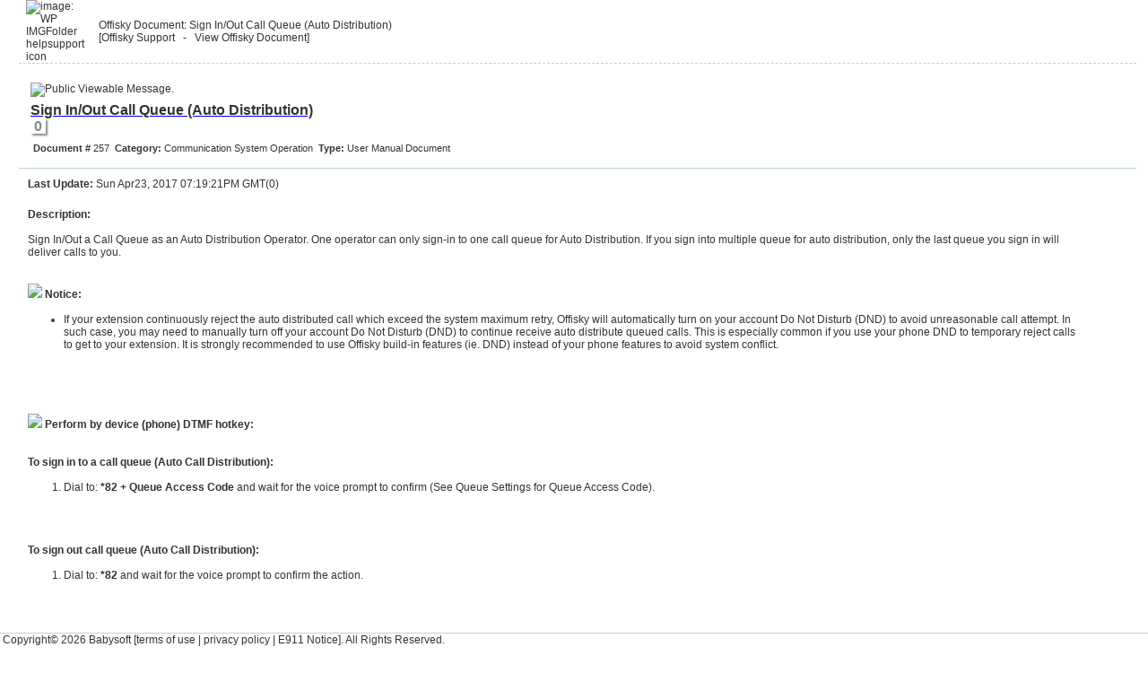

--- FILE ---
content_type: text/html; charset=UTF-8
request_url: https://mydesk.offisky.com/wpexec.php?setaction=wpa_base_support_viewdocument&STitle=257-Sign-In-Out-Call-Queue--Auto-Distribution-
body_size: 6295
content:

<!DOCTYPE html>
<HTML xmlns="http://www.w3.org/1999/xhtml" lang="en">
<HEAD>

<TITLE id="pagetitleid">Offisky - Offisky Document: Sign In/Out Call Queue (Auto Distribution)</TITLE>

<meta name="Author" content="Offisky Project">
<meta http-equiv="Content-Type" content="text/html; charset=utf-8">
<meta name="Keywords" content="View / Update Offisky documents or tickets.">
<meta name="Description" content="View / Update Offisky documents or tickets.">
<meta name="viewport" content="width=device-width, initial-scale=1.0, maximum-scale=5"/>
<meta id="METADATA_Browser_Theme_Color" name="theme-color" content="#283453">




<link id="icon0" rel="shortcut icon" href="https://mydesk.offisky.com/others/images/webicon.ico" type="image/x-icon" />
<link id="icon1" rel="icon" href="https://mydesk.offisky.com/others/images/webicon.png" type="image/png" />
<link id="icon_apple" rel="apple-touch-icon" href="https://mydesk.offisky.com/others/images/webicon.png" type="image/png" />
<link id="icon_android" rel="android-touch-icon" href="https://mydesk.offisky.com/others/images/webicon.png" type="image/png" />
<link id="icon_16x16" rel="icon" href="https://mydesk.offisky.com/others/images/webicon_16x16.png" type="image/png" />
<link id="icon_192x192" rel="icon" href="https://mydesk.offisky.com/others/images/webicon_192x192.png" type="image/png" />

<link rel="stylesheet" type="text/css" href="https://mydesk.offisky.com/others/layoutFiles/docstyle.css" >
<link rel="stylesheet" type="text/css" href="https://mydesk.offisky.com/others/layoutFiles/style.css" >
<script src="https://mydesk.offisky.com/others/layoutFiles/lib.js" ></script>
<script src="https://mydesk.offisky.com/others/layoutFiles/wplib.js" ></script>
<script src="https://mydesk.offisky.com/others/layoutFiles/ajax.js" ></script>
<script src="https://mydesk.offisky.com/others/layoutFiles/wpmenu.js" ></script>
<script src="https://mydesk.offisky.com/others/layoutFiles/wpwindow.js" ></script>
<script src="https://mydesk.offisky.com/others/layoutFiles/wpwicket.js" ></script>
<script src="https://mydesk.offisky.com/others/layoutFiles/wpsc.js" ></script>
<script src="https://mydesk.offisky.com/others/layoutFiles/bredian.js" ></script>
<script src="https://mydesk.offisky.com/others/layoutFiles/wpwinmenu.js" ></script>
<script src="https://mydesk.offisky.com/others/layoutFiles/taskbar.js" ></script>
<script src="https://mydesk.offisky.com/others/layoutFiles/pnotice.js" ></script>
<script src="https://mydesk.offisky.com/others/layoutFiles/user.js" async></script>
<script src="https://mydesk.offisky.com/others/layoutFiles/profile.js" defer></script>
<script src="https://mydesk.offisky.com/others/layoutFiles/wpnotify.js" ></script>
<script src="https://mydesk.offisky.com/others/layoutFiles/myDate.js" ></script>
<script src="https://mydesk.offisky.com/others/layoutFiles/wp_datapush.js" ></script>
<script src="https://mydesk.offisky.com/others/layoutFiles/phonesystem.js" defer></script>
<script src="https://mydesk.offisky.com/others/layoutFiles/callpanel.js" defer></script>
<script src="https://mydesk.offisky.com/others/layoutFiles/wp_cmdrun.js" defer></script>
<script src="https://mydesk.offisky.com/others/layoutFiles/wpstorage.js" ></script>
<script src="https://mydesk.offisky.com/others/layoutFiles/wpsocket.js" ></script>
<script src="https://mydesk.offisky.com/others/layoutFiles/wpphone.js" defer></script>
<script src="https://mydesk.offisky.com/others/layoutFiles/sipphone.js" defer></script>
<script src="https://mydesk.offisky.com/others/layoutFiles/session.js" ></script>
<script src="https://mydesk.offisky.com/others/layoutFiles/wpa_base_clientprofile_lib.js" defer></script>
<script src="https://mydesk.offisky.com/others/layoutFiles/wpa_base_clientprofile_contact.js" defer></script>
<script src="https://mydesk.offisky.com/others/layoutFiles/imsg.js" async></script>
<script src="https://mydesk.offisky.com/others/layoutFiles/user_subaccount.js" defer></script>
<script src="https://mydesk.offisky.com/others/layoutFiles/tabface.js" async></script>
<script src="https://mydesk.offisky.com/others/layoutFiles/wp_envcookie.js" defer></script>
<script src="https://mydesk.offisky.com/others/layoutFiles/contact.js" defer></script>
<script src="https://mydesk.offisky.com/others/layoutFiles/crm.js" defer></script>



<style type="text/css">
body,p,h1,h2,h3,h4,table,td,th,ul,ol,pre{color: #333333;font-family: verdana, tahoma, helvetica, arial, sans-serif;font-size: 12px;margin: 0;background-repeat: no-repeat;background-attachment: scroll;text-align: left;}
textarea,input{color: black;font-family: verdana, tahoma, helvetica, arial, sans-serif;font-size: 96%;}

</style>
<script type="text/javascript">
//<!--
var ssid = '1311481SE202601250715106yhj';
var WP_DataPushSignalURL = 'https://mydesk.offisky.com/wpdpexec.php';
var WP_WebMainLiteURL = 'https://mydesk.offisky.com/webmainlite.php';
var WP_Screen_ID = '';
var WP_WindowMode = true;
var WP_dummyglobalarray = new Array();
var WP_imgprefix = 'https://mydesk.offisky.com/others/images/';
var WP_projectimgprefix = 'https://mydesk.offisky.com/others/images/wpa/';
var WP_getclientenvprefix = '__WP_GETCLIENTENV_';
var WP_AppMenuName = 'WP_APPMENU_LIST';
var WP_SubmitMethodVar = '__WP_SUBMITMETHOD__';
var WP_DuplicateRequestControlKey = '__WP_DUPLICATESUBMITCHK__';
var WP_DuplicateRequestControlVal = 'EE85EA2693268CB71AD700B42D40B2C8B31A6A5484336BAD92E6F203FE78';
var WP_APPFrameExecContainerID = '__JSTAG_APPFRAME_EXECCONTAINER_ID__';
var WP_CTRLFrameExecIndicator = '__JSTAG_CTRLFRAME_EXEC_INDICATOR__';
var WP_Screen_AppFrame_lastsetaction = 'wpa_base_support_viewdocument';
var themeexists = true;
var Name = 'Ocean Blue (Light)';
var TitleImage = 'ThemeTitleImage_Blue1.png';
var WP_WEBSITENAME = 'Offisky';
var WP_IMGFolder = 'Blue1/';
var WP_IMGFFolder = 'https://mydesk.offisky.com/others/images/Blue1/';
var WP_SOUFolder = 'https://mydesk.offisky.com/others/sounds/';
var WP_MainColor = '#888888';
var WP_BGColor = '#F6F6F6';
var WP_FocusColor = '#1166A6';
var WP_FontHLColor1 = '#4a75ba';
var WP_FontColor = '#333333';
var WP_BGContentColor = '#FFFFFF';
var WP_BGContentColor_RGB = '255,255,255';
var WP_InputFontColor = '#333333';
var WP_IconFontColor = '#FFFFFF';
var WP_IconFontBaseColor = '#393939';
var WP_IconFontBaseColor_RGB = '57,57,57';
var WP_IconBaseColor = '#FFFFFF';
var WP_IconBaseColor_RGB = '255,255,255';
var WP_BGFontColor = '#888888';
var WP_BGAlertColor = '#FBF1D7';
var WP_BGErrorColor = '#FAEADA';
var WP_AlertFontColor = '#FFFFFF';
var WP_ErrorFontColor = '#FFFFFF';
var WP_SuccessFontColor = '#FFFFFF';
var WP_TitleFontColor = '#333333';
var WP_LineColor = '#BED2DE';
var WP_LineFontColor = '#0273B6';
var WP_LineColorFocus = '#F59321';
var WP_LineColorMOver = '#FFD800';
var WP_OnlineColor = '#0F8F3C';
var WP_AbortColor = '#666666';
var WP_AlertColor = '#FF0000';
var WP_WarningColor = '#E56303';
var WP_ErrorColor = '#FF0000';
var WP_ButtonBlueColor = '#0470FF';
var WP_SuccessColor = '#0F8F3C';
var WP_SuccessLight = '#CCFBCC';
var WP_EditColor = '#F59321';
var WP_ShadowColor = '#888888';
var WP_ContactColor = '#BED2DE';
var WP_BGContactColor = '#F6F6F6';
var WP_ContactFavColor = '#F59321';
var WP_BGContactFavColor = '#FBF1D7';
var WP_MainTaskBarColor = '#E8ECF9';
var WP_MainTaskBarColor_RGB = '232,236,249';
var WP_BlockscreenColor = '#333333';
var WP_BlockscreenColor_RGB = '51,51,51';
var WP_BlockscreenFontColor = '#FFFFFF';
var WP_BlockscreenLogo = 'Blue1/screenloadinglogo.png';
var WP_BlockscreenLoadingImage = 'Blue1/myloading_large.gif';
var WP_MenuSubTitleFontColor = '#1166A6';
var WP_MenuBorderColor = '#1166A6';
var WP_MenuBGColor = '#FFFFFF';
var WP_MenuColorFocus = '#DDDDFF';
var WP_MenuColorError = '#F6CED8';
var WP_HighlightBorderColor = '#FFBD69';
var WP_DisableBorderColor = '#888888';
var WP_DisableBGColor = '#CCCCCC';
var WP_LinkClass = 'bluelinktext bluelink cursorclickable';
var WP_LinkSubClass = 'graylinktext graylink cursorclickable';
var WP_LinkDialClass = 'fontdotlinktext fontdotlink cursorclickable';
var WP_HelpTextClass = 'dgraylinktext dgraylink cursorclickable';
var WP_ScreenMsgBGColor = '#FEEEC3';
var WP_ScreenMsgLineColor = '#FFBD69';
var WP_ListHeaderSortClass = 'blacklink';
var WP_SubhelpClass = 'bluedotlinktext bluedotlink cursorclickable';
var WP_SubhelpBorderColor = '#FFD800';
var WP_SubhelpBGColor = '#FFFFEE';
var WP_MsgboxFontColor = '#000000';
var WP_MsgboxTitleFontColor = '#FFFFFF';
var WP_MsgboxBorderColor = '#1166A6';
var WP_MsgboxBGColor = '#FFFFFF';
var WP_AppMenuFontColor = '#000000';
var WP_AppMenuBannerColor = '#BFDBFF';
var WP_AppMenuBannerFontColor = '#000000';
var WP_AppMenuTitleColor = '#FFFFFF';
var WP_AppMenuBorderColor = '#1166A6';
var WP_AppMenuSidedColor = '#E9EEEE';
var WP_AppMenuBGColor = '#F6F6F6';
var WP_AppMenuBaseColor = '#FFFFFF';
var WP_AppMenuHighLightColor = '#FFE7A2';
var WP_AppMenuHighLightBolder = '#FFBD69';
var WP_NotifyTitleColor = '#1166A6';
var WP_NotifyTitleFontColor = '#F6F6F6';
var WP_NotifyFontColor = '#333333';
var WP_NotifySidedColor = '#E9EEEE';
var WP_NotifyBGColor = '#F6F6F6';
var WP_NotifyHighLightColor = '#FFE7A2';
var WP_NotifyHighLightBolder = '#FFBD69';
var WP_FollowHelpFontColor = '#FFFFFF';
var WP_ReportDiagramFontColor = '#FFFFFF';
var WP_ReportDiagramColor1 = '#F59321';
var WP_ReportDiagramColor2 = '#BED2DE';
var WP_BrowserThemeColor = '#283453';
var WP_ConversationFrameBorderInbound = '#65BC54';
var WP_ConversationFrameBorderOutbound = '#FC4700';
var WP_MAINLOGO = 'Blue1/mainlogo.png';
var WP_LAYOUT_FORMDEFAULT = new Array();






function wp_default_main(){
bredian_signinbar("wp_screen_signinspanel_signinbar", 1);
}

function wp_default_onunload(){
}

function wp_default_onresize(){
}






//-->
</script>
</HEAD>


<!-- Body Content Starts -->
<BODY onload="settheme();setdefault();loadscreen();appscreen_onload();setappmenu();setisolatecontentframesize();wp_default_main();" onunload="wp_default_onunload();" onresize="setisolatecontentframesize();appscreen_onresize();wp_default_onresize();">
<CENTER><table style="margin-left:auto; margin-right:auto; text-align:center;" border=0 cellspacing=0 cellpadding=0 width=98%><tr id="__wp_screen_appframe_headertitle_id__"><td width=8></td><td style="  border-style: dashed;  border-color: #BED2DE;  border-top-width: 0px;  border-bottom-width: 1px;  border-left-width: 0px;  border-right-width: 0px;"><table style="width:100%;" border=0 cellspacing=0 cellpadding=0><tr><td width=8></td><td width=50><span style="color:#333333;"><img src="https://mydesk.offisky.com/others/images/Blue1/helpsupport_icon.png" alt="image:  WP IMGFolder helpsupport icon" border=0></span></td><td width=16></td><td><table style="max-width:100%;" border=0 cellspacing=0 cellpadding=0><tr><td><span class="appheader" style="color:#333333;vertical-align:text-bottom;">Offisky Document: Sign In/Out Call Queue (Auto Distribution)</span></td><td style="width:10px;"></td><td></td></tr><tr><td colspan=3><span class="appheader4" style="color:#333333;vertical-align:text-bottom;">[Offisky Support<span class="appheader4" style="color:#333333;vertical-align:text-bottom;">&nbsp;&nbsp;&nbsp;-&nbsp;&nbsp;&nbsp;View Offisky Document</span>]</span></td></tr></table></td><td width=16></td><td><div id="wp_screen_signinspanel_signinbar"></div></td></tr></table></td></tr><tr id="__wp_screen_appframe_headseparator_id__" style="height:8px;"><td></td></tr><tr><td width=8></td><td><table border=0 cellspacing=0 cellpadding=0 style="width:100%"><tr><td><table border=0 cellspacing=0 cellpadding=10 style="width:100%;"><tr><td class="left middle" colspan=2><table class="left top" border=0 cellspacing=0 cellpadding=3><tr><td class="left top"><table class="left top" border=0 cellspacing=0 cellpadding=0 style=""><tr><td class="left middle"></td><td class="left middle"><div class="inlineblock-3"><img src="https://mydesk.offisky.com/others/images/Blue1/wpsupport_publicmsg.png" border=0 title="Public Viewable Message." /></div></tr></td></table></td></tr><tr><td class="left middle"><div class="inlineblock-3"><a href="https://mydesk.offisky.com/wpexec.php?setaction=wpa_base_support_viewdocument&ID=257&STitle=257-Sign-In-Out-Call-Queue--Auto-Distribution-" target="_blank257" class="blacklink blacklinktext" title="View this document in new screen"><h1 style="font-size:16px; font-weight:bold;" class="blacklink blacklinktext">Sign In/Out Call Queue (Auto Distribution)</h1></a></div><table class="left middle inlineblock-3" border=0 cellspacing=0 cellpadding=0><td class="center middle"><B style="color: #888888; font-size:16px;-moz-box-shadow: 2px 2px 2px #888888; -webkit-box-shadow: 2px 2px 2px #888888; box-shadow: 2px 2px 2px #888888;">&nbsp;<span id="msgrating_257">0</span>&nbsp;</B></td></tr></table></td></tr><tr><td class="left middle" colspan=2><div style="display:inline-block; padding:3px; font-size:11px;"><B>Document #</B> 257</div><div style="display:inline-block; padding:3px; font-size:11px;"><B>Category:</B> Communication System Operation</div><div style="display:inline-block; padding:3px; font-size:11px;"><B>Type: </B> User Manual Document</div></td></tr></table></td></tr><tr><td class="right middle" style="border-width: 1px 0px 0px 0px; border-style:solid; border-color:#BED2DE; color:#333333;"><B>Last Update:</B> Sun Apr23, 2017 07:19:21PM GMT(0)</td></tr><tr><td class="center top"><div class="left top" style="width:96%;color:#333333;"><span style="font-weight:bold">Description:</span><BR><BR>Sign In/Out a Call Queue as an Auto Distribution Operator. One operator can only sign-in to one call queue for Auto Distribution. If you sign into multiple queue for auto distribution, only the last queue you sign in will deliver calls to you.<BR><BR><BR><span style="font-weight:bold"><img src="https://mydesk.offisky.com/others/images/Blue1/alert_sm.png" border=0> Notice:</span><BR><ul><BR><li>If your extension continuously reject the auto distributed call which exceed the system maximum retry, Offisky will automatically turn on your account Do Not Disturb (DND) to avoid unreasonable call attempt. In such case, you may need to manually turn off your account <span class="dgraylinktext dgraylink cursorclickable" onclick="bredian_linksupportdoc(269);">Do Not Disturb (DND)</span> to continue receive auto distribute queued calls. This is especially common if you use your phone DND to temporary reject calls to get to your extension. It is strongly recommended to use Offisky build-in features (ie. DND) instead of your phone features to avoid system conflict.</li><BR></ul><BR><BR><BR><BR><span style="font-weight:bold"><img src="https://mydesk.offisky.com/others/images/Blue1/phone_icon.png" border=0> Perform by device (phone) DTMF hotkey:</span><BR><BR><BR><span style="font-weight:bold">To sign in to a call queue (Auto Call Distribution):</span><BR><ol><BR><li>Dial to: <B>*82 + Queue Access Code</B> and wait for the voice prompt to confirm (See <span class="dgraylinktext dgraylink cursorclickable" onclick="bredian_linksupportdoc(206);">Queue Settings</span> for Queue Access Code).</li><BR></ol><BR><BR><BR><span style="font-weight:bold">To sign out call queue (Auto Call Distribution):</span><BR><ol><BR><li>Dial to: <B>*82</B> and wait for the voice prompt to confirm the action.</li><BR></ol><BR><BR><BR><BR><BR><span style="font-weight:bold"><img src="https://mydesk.offisky.com/others/images/Blue1/control_icon.png" border=0> Perform by Offisky Phone Panel (Application Menu > [<img src="https://mydesk.offisky.com/others/images/Blue1/phone_md.png" border=0> Phone Panel]):</span><BR><BR><BR><span style="font-weight:bold">To sign in to a call queue (Auto Call Distribution):</span><BR><ol><BR><li>Under your Phone Panel, click on [<img src="https://mydesk.offisky.com/others/images/Blue1/callqueue_md.png" border=0> Call Queue].</li><BR><li>Select the queue you wish to sign in for Auto Call Distribution.</li><BR><li>Select [<img src="https://mydesk.offisky.com/others/images/Blue1/csqueueagentlogin_md.png" border=0> Auto Distribute].</li><BR></ol><BR><BR><BR><span style="font-weight:bold">To sign out call queue (Auto Call Distribution):</span><BR><ol><BR><li>Under your Phone Panel, click on [<img src="https://mydesk.offisky.com/others/images/Blue1/callqueue_sm.png" border=0> A.D. Queue].</li><BR></ol></div></td></tr><tr><td style="height:30px;"></td></tr><tr><td class="left top"><table class="left top" border=0 cellspacing=0 cellpadding=0><tr><td class="left top"><b style="color:#333333;">Document Attached Files:</b></td></tr><tr><td style="height:10px;"></td></tr><tr><td class="left top" style="color:#888888;"><span style="color:#888888;">- No Files is attached to this document -</span></td></tr></table></td></tr><tr style="height:50px;"><td></td></tr><tr><td class="left top"><table width="100%" border=0 style='margin-left:0px; margin-right:auto; text-align:left;vertical-align:middle;' cellspacing=0 cellpadding=0><tr><td><div style='border:2px solid #BED2DE; border-radius:10px; -moz-border-radius:10px; background-color:#F6F6F6; padding:3;; width=100% ' ><table border=0 cellspacing=0 cellpadding=0 width="100%"><tr><td width="10"></td><td><table border=0 cellspacing=0 cellpadding=0 style="width:100%;"><tr><td class="left middle" style="border-width: 0px 0px 1px 0px; border-style:solid; border-color:#BED2DE;"><h2 style="font-weight:bold; color:#333333; font-size:13px; padding:6px;">Related Topics:</h2></td></tr><tr style="height:10px;"><td></td></tr><td class="left middle"><table border=0 cellspacing=0 cellpadding=8 style="width:100%;"><tr><td class="center middle" style="width:20px;"><img src="https://mydesk.offisky.com/others/images/Blue1/wpsupport_docuser.png" border=0 /></td><td class="left middle" style=""><a href="https://mydesk.offisky.com/wpexec.php?setaction=wpa_base_support_viewdocument&STitle=237-Offisky-Phone-System-Operating-Features" class="dgraylinktext dgraylink cursorclickable">Offisky Phone System Operating Features</a></td></tr></table></td></tr><td class="left middle"><table border=0 cellspacing=0 cellpadding=8 style="width:100%;"><tr><td class="center middle" style="width:20px;"><img src="https://mydesk.offisky.com/others/images/Blue1/wpsupport_docuser.png" border=0 /></td><td class="left middle" style=""><a href="https://mydesk.offisky.com/wpexec.php?setaction=wpa_base_support_viewdocument&STitle=226-My-Phone-Panel" class="dgraylinktext dgraylink cursorclickable">My Phone Panel</a></td></tr></table></td></tr><td class="left middle"><table border=0 cellspacing=0 cellpadding=8 style="width:100%;"><tr><td class="center middle" style="width:20px;"><img src="https://mydesk.offisky.com/others/images/Blue1/wpsupport_docuser.png" border=0 /></td><td class="left middle" style=""><a href="https://mydesk.offisky.com/wpexec.php?setaction=wpa_base_support_viewdocument&STitle=251-Say-the-system-date-and-time" class="dgraylinktext dgraylink cursorclickable">Say the system date and time</a></td></tr></table></td></tr><td class="left middle"><table border=0 cellspacing=0 cellpadding=8 style="width:100%;"><tr><td class="center middle" style="width:20px;"><img src="https://mydesk.offisky.com/others/images/Blue1/wpsupport_docuser.png" border=0 /></td><td class="left middle" style=""><a href="https://mydesk.offisky.com/wpexec.php?setaction=wpa_base_support_viewdocument&STitle=272-Call-Hot-Switch" class="dgraylinktext dgraylink cursorclickable">Call Hot-Switch</a></td></tr></table></td></tr><td class="left middle"><table border=0 cellspacing=0 cellpadding=8 style="width:100%;"><tr><td class="center middle" style="width:20px;"><img src="https://mydesk.offisky.com/others/images/Blue1/wpsupport_docuser.png" border=0 /></td><td class="left middle" style=""><a href="https://mydesk.offisky.com/wpexec.php?setaction=wpa_base_support_viewdocument&STitle=270-Extension-Intercom" class="dgraylinktext dgraylink cursorclickable">Extension Intercom</a></td></tr></table></td></tr><td class="left middle"><table border=0 cellspacing=0 cellpadding=8 style="width:100%;"><tr><td class="center middle" style="width:20px;"><img src="https://mydesk.offisky.com/others/images/Blue1/wpsupport_docuser.png" border=0 /></td><td class="left middle" style=""><a href="https://mydesk.offisky.com/wpexec.php?setaction=wpa_base_support_viewdocument&STitle=269-Do-Not-Disturb--DND-" class="dgraylinktext dgraylink cursorclickable">Do Not Disturb (DND)</a></td></tr></table></td></tr><td class="left middle"><table border=0 cellspacing=0 cellpadding=8 style="width:100%;"><tr><td class="center middle" style="width:20px;"><img src="https://mydesk.offisky.com/others/images/Blue1/wpsupport_docuser.png" border=0 /></td><td class="left middle" style=""><a href="https://mydesk.offisky.com/wpexec.php?setaction=wpa_base_support_viewdocument&STitle=259-Pickup-a-call-from-queue--manually-" class="dgraylinktext dgraylink cursorclickable">Pickup a call from queue (manually)</a></td></tr></table></td></tr><td class="left middle"><table border=0 cellspacing=0 cellpadding=8 style="width:100%;"><tr><td class="center middle" style="width:20px;"><img src="https://mydesk.offisky.com/others/images/Blue1/wpsupport_docuser.png" border=0 /></td><td class="left middle" style=""><a href="https://mydesk.offisky.com/wpexec.php?setaction=wpa_base_support_viewdocument&STitle=258-Place-a-call-into-queue" class="dgraylinktext dgraylink cursorclickable">Place a call into queue</a></td></tr></table></td></tr><td class="left middle"><table border=0 cellspacing=0 cellpadding=8 style="width:100%;"><tr><td class="center middle" style="width:20px;"><img src="https://mydesk.offisky.com/others/images/Blue1/wpsupport_docuser.png" border=0 /></td><td class="left middle" style=""><a href="https://mydesk.offisky.com/wpexec.php?setaction=wpa_base_support_viewdocument&STitle=256-Direct-to-voicemail" class="dgraylinktext dgraylink cursorclickable">Direct to voicemail</a></td></tr></table></td></tr><td class="left middle"><table border=0 cellspacing=0 cellpadding=8 style="width:100%;"><tr><td class="center middle" style="width:20px;"><img src="https://mydesk.offisky.com/others/images/Blue1/wpsupport_docuser.png" border=0 /></td><td class="left middle" style=""><a href="https://mydesk.offisky.com/wpexec.php?setaction=wpa_base_support_viewdocument&STitle=255-Record-Voice-Greetings" class="dgraylinktext dgraylink cursorclickable">Record Voice Greetings</a></td></tr></table></td></tr><td class="left middle"><table border=0 cellspacing=0 cellpadding=8 style="width:100%;"><tr><td class="center middle" style="width:20px;"><img src="https://mydesk.offisky.com/others/images/Blue1/wpsupport_docuser.png" border=0 /></td><td class="left middle" style=""><a href="https://mydesk.offisky.com/wpexec.php?setaction=wpa_base_support_viewdocument&STitle=254-Dial-with-hidden-Caller-ID" class="dgraylinktext dgraylink cursorclickable">Dial with hidden Caller ID</a></td></tr></table></td></tr><td class="left middle"><table border=0 cellspacing=0 cellpadding=8 style="width:100%;"><tr><td class="center middle" style="width:20px;"><img src="https://mydesk.offisky.com/others/images/Blue1/wpsupport_docuser.png" border=0 /></td><td class="left middle" style=""><a href="https://mydesk.offisky.com/wpexec.php?setaction=wpa_base_support_viewdocument&STitle=253-Conference-Room" class="dgraylinktext dgraylink cursorclickable">Conference Room</a></td></tr></table></td></tr><td class="left middle"><table border=0 cellspacing=0 cellpadding=8 style="width:100%;"><tr><td class="center middle" style="width:20px;"><img src="https://mydesk.offisky.com/others/images/Blue1/wpsupport_docuser.png" border=0 /></td><td class="left middle" style=""><a href="https://mydesk.offisky.com/wpexec.php?setaction=wpa_base_support_viewdocument&STitle=252-Check-Voicemail-Messages" class="dgraylinktext dgraylink cursorclickable">Check Voicemail Messages</a></td></tr></table></td></tr><td class="left middle"><table border=0 cellspacing=0 cellpadding=8 style="width:100%;"><tr><td class="center middle" style="width:20px;"><img src="https://mydesk.offisky.com/others/images/Blue1/wpsupport_docuser.png" border=0 /></td><td class="left middle" style=""><a href="https://mydesk.offisky.com/wpexec.php?setaction=wpa_base_support_viewdocument&STitle=250-Company-Directory--by-First-Name-" class="dgraylinktext dgraylink cursorclickable">Company Directory (by First Name)</a></td></tr></table></td></tr><td class="left middle"><table border=0 cellspacing=0 cellpadding=8 style="width:100%;"><tr><td class="center middle" style="width:20px;"><img src="https://mydesk.offisky.com/others/images/Blue1/wpsupport_docuser.png" border=0 /></td><td class="left middle" style=""><a href="https://mydesk.offisky.com/wpexec.php?setaction=wpa_base_support_viewdocument&STitle=239-Direct--Blind--Transfer" class="dgraylinktext dgraylink cursorclickable">Direct (Blind) Transfer</a></td></tr></table></td></tr><td class="left middle"><table border=0 cellspacing=0 cellpadding=8 style="width:100%;"><tr><td class="center middle" style="width:20px;"><img src="https://mydesk.offisky.com/others/images/Blue1/wpsupport_docuser.png" border=0 /></td><td class="left middle" style=""><a href="https://mydesk.offisky.com/wpexec.php?setaction=wpa_base_support_viewdocument&STitle=249-Company-Directory--By-Last-Name-" class="dgraylinktext dgraylink cursorclickable">Company Directory (By Last Name)</a></td></tr></table></td></tr><td class="left middle"><table border=0 cellspacing=0 cellpadding=8 style="width:100%;"><tr><td class="center middle" style="width:20px;"><img src="https://mydesk.offisky.com/others/images/Blue1/wpsupport_docuser.png" border=0 /></td><td class="left middle" style=""><a href="https://mydesk.offisky.com/wpexec.php?setaction=wpa_base_support_viewdocument&STitle=248-DTMF-Tester" class="dgraylinktext dgraylink cursorclickable">DTMF Tester</a></td></tr></table></td></tr><td class="left middle"><table border=0 cellspacing=0 cellpadding=8 style="width:100%;"><tr><td class="center middle" style="width:20px;"><img src="https://mydesk.offisky.com/others/images/Blue1/wpsupport_docuser.png" border=0 /></td><td class="left middle" style=""><a href="https://mydesk.offisky.com/wpexec.php?setaction=wpa_base_support_viewdocument&STitle=246-Say-your-extension-internal-Caller-ID" class="dgraylinktext dgraylink cursorclickable">Say your extension internal Caller ID</a></td></tr></table></td></tr><td class="left middle"><table border=0 cellspacing=0 cellpadding=8 style="width:100%;"><tr><td class="center middle" style="width:20px;"><img src="https://mydesk.offisky.com/others/images/Blue1/wpsupport_docuser.png" border=0 /></td><td class="left middle" style=""><a href="https://mydesk.offisky.com/wpexec.php?setaction=wpa_base_support_viewdocument&STitle=247-Say-your-extension-external-Caller-ID" class="dgraylinktext dgraylink cursorclickable">Say your extension external Caller ID</a></td></tr></table></td></tr><td class="left middle"><table border=0 cellspacing=0 cellpadding=8 style="width:100%;"><tr><td class="center middle" style="width:20px;"><img src="https://mydesk.offisky.com/others/images/Blue1/wpsupport_docuser.png" border=0 /></td><td class="left middle" style=""><a href="https://mydesk.offisky.com/wpexec.php?setaction=wpa_base_support_viewdocument&STitle=245-Disable-Call-Forward--All-" class="dgraylinktext dgraylink cursorclickable">Disable Call Forward (All)</a></td></tr></table></td></tr><td class="left middle"><table border=0 cellspacing=0 cellpadding=8 style="width:100%;"><tr><td class="center middle" style="width:20px;"><img src="https://mydesk.offisky.com/others/images/Blue1/wpsupport_docuser.png" border=0 /></td><td class="left middle" style=""><a href="https://mydesk.offisky.com/wpexec.php?setaction=wpa_base_support_viewdocument&STitle=244-Call-Forward--Unavailable-" class="dgraylinktext dgraylink cursorclickable">Call Forward (Unavailable)</a></td></tr></table></td></tr><td class="left middle"><table border=0 cellspacing=0 cellpadding=8 style="width:100%;"><tr><td class="center middle" style="width:20px;"><img src="https://mydesk.offisky.com/others/images/Blue1/wpsupport_docuser.png" border=0 /></td><td class="left middle" style=""><a href="https://mydesk.offisky.com/wpexec.php?setaction=wpa_base_support_viewdocument&STitle=242-Call-Forward--Always-" class="dgraylinktext dgraylink cursorclickable">Call Forward (Always)</a></td></tr></table></td></tr><td class="left middle"><table border=0 cellspacing=0 cellpadding=8 style="width:100%;"><tr><td class="center middle" style="width:20px;"><img src="https://mydesk.offisky.com/others/images/Blue1/wpsupport_docuser.png" border=0 /></td><td class="left middle" style=""><a href="https://mydesk.offisky.com/wpexec.php?setaction=wpa_base_support_viewdocument&STitle=243-Call-Forward--Busy-" class="dgraylinktext dgraylink cursorclickable">Call Forward (Busy)</a></td></tr></table></td></tr><td class="left middle"><table border=0 cellspacing=0 cellpadding=8 style="width:100%;"><tr><td class="center middle" style="width:20px;"><img src="https://mydesk.offisky.com/others/images/Blue1/wpsupport_docuser.png" border=0 /></td><td class="left middle" style=""><a href="https://mydesk.offisky.com/wpexec.php?setaction=wpa_base_support_viewdocument&STitle=241-Call--Conversation--Recording" class="dgraylinktext dgraylink cursorclickable">Call (Conversation) Recording</a></td></tr></table></td></tr><td class="left middle"><table border=0 cellspacing=0 cellpadding=8 style="width:100%;"><tr><td class="center middle" style="width:20px;"><img src="https://mydesk.offisky.com/others/images/Blue1/wpsupport_docuser.png" border=0 /></td><td class="left middle" style=""><a href="https://mydesk.offisky.com/wpexec.php?setaction=wpa_base_support_viewdocument&STitle=240-Supervised--Attendant--Transfer" class="dgraylinktext dgraylink cursorclickable">Supervised (Attendant) Transfer</a></td></tr></table></td></tr><td class="left middle"><table border=0 cellspacing=0 cellpadding=8 style="width:100%;"><tr><td class="center middle" style="width:20px;"><img src="https://mydesk.offisky.com/others/images/Blue1/wpsupport_docuser.png" border=0 /></td><td class="left middle" style=""><a href="https://mydesk.offisky.com/wpexec.php?setaction=wpa_base_support_viewdocument&STitle=238-Call-Parking--Call-Hold-" class="dgraylinktext dgraylink cursorclickable">Call Parking (Call Hold)</a></td></tr></table></td></tr><td class="left middle"><table border=0 cellspacing=0 cellpadding=8 style="width:100%;"><tr><td class="center middle" style="width:20px;"><img src="https://mydesk.offisky.com/others/images/Blue1/wpsupport_docuser.png" border=0 /></td><td class="left middle" style=""><a href="https://mydesk.offisky.com/wpexec.php?setaction=wpa_base_support_viewdocument&STitle=290-Remote-Call-Pickup" class="dgraylinktext dgraylink cursorclickable">Remote Call Pickup</a></td></tr></table></td></tr><tr style="height:20px;"><td></td></tr></table></td><td width="10"></td></tr></table></div></td></tr></table></td></tr><tr><td style="height:50px;"></td></tr><tr><td class="center middle" style=""><h2 class="left middle" style="width:98%; border-width: 0px 0px 1px 0px; border-style:solid; border-color:#BED2DE; font-weight:bold; color:#333333; font-size:16px; padding:6px;">Member's Comment:</h2></td></tr><tr><td class="left middle"><table border=0 cellspacing=0 cellpadding=10 style="width:100%;"><tr><Td class="center middle"><table border=0 cellspacing=6 cellpadding=6 style="width:100%;"><tr><Td class="left middle" style="width:30%;"><div class="left middle padding-3"><B>William Wong<BR>@Babysoft Corporation</B></div><div class="left middle inlineblock-3"><B>Ticket Creator</B><BR>Posted: Wed Feb22, 2017 06:49:17PM GMT(0)</div></td><td class="center middle" style="width:16px; border-width:0px 2px 0px 0px; border-style:solid; border-color:#888888;"><img src="https://mydesk.offisky.com/others/images/Blue1/wpsupport_msg_request.png" border=0 title="Request" /></td><td class="left middle" style=""><table class="left top" border=0 cellspacing=3 cellpadding=6 style="width:100%;"><tr><td class="left top"><table class="left top" border=0 cellspacing=0 cellpadding=0 style="width:100%;"><tr><td></td></tr><tr><td style="height:10px;"></td></tr><tr><td colspan=3 class="left middle" style="width:100%;"><B>Discussion:</B> Sign In/Out Call Queue (Auto Distribution)</td></tr></table></td></tr></table></td></tr></table></td></tr><tr style="height:60px;"><td></td></tr><tr><td class="left middle" colspan=2><B id="post_your_message" style="font-size:16px;">Want to interact with this topic ?</B></td></tr><tr><td class="left middle" colspan=2 style="color:#888888;"><ul><li style="color:#888888; padding:6px; font-size:12px;">You are currently in <B>limited read only mode</B>. <span onclick="bredian_signin(true);" class="dgraylinktext dgraylink cursorclickable">Please login to your Offisky account interact in this section</span>.</li><li style="color:#888888; padding:6px; font-size:12px;">If you do not have an  Offisky account, <B><span onclick="bredian_signup();" class="dgraylinktext dgraylink cursorclickable">please click here to sign up a free account today</span></B>.</li></ul></td></tr><tr style="height:160px;"><td></td></tr></table></td></tr><tr style="height:60px;"><td></td></tr></table></td></tr></table></td></tr></table></center><div class="center middle" style="position:fixed;bottom:0px;width:100%;background-color:#FFFFFF;"><table border=0 cellspacing=0 cellpadding=0 width=100%><tr><td align=right id="main_lowest_frame" class="pagefooter" style="border-style:solid; border-bottom-width:2px; border-top-width:1px; border-bottom-width:0px; border-left-width:0px; border-right-width:0px; border-color:#BED2DE;">&nbsp;Copyright&#169; 2026 Babysoft [<span class="dgraylinktext dgraylink cursorclickable" onclick="bredian_termsandcondition(true);">terms of use</span>&nbsp;|&nbsp;<span class="dgraylinktext dgraylink cursorclickable" onclick="bredian_privacypolicy(true);">privacy policy</span>&nbsp;|&nbsp;<span class="dgraylinktext dgraylink cursorclickable" onclick="bredian_e911agreement(true);">E911 Notice</span>]. All Rights Reserved.&nbsp;</td></tr></table></div>

<form style="position:absolute;z-index:1000;" id="__()TEMPFORM_FROM_MYSUBMIT()__" method="POST" action=""></form> <!-- The Optional Dummy form for Submission Use -->
<span id="WP_DUMMY_JSSYSTEM_USEONLY"></span> <!-- Dummy Container for internal JS Executions ONLY --><span id="WP_DUMMY_JSSYSTEM_SOUNDUSE"></span> <span id="WP_DUMMY_JSSYSTEM_WPPHONE"></span>  <span id="WP_DUMMY_JSSYSTEM_SIPPHONE"></span> <span id="WP_DUMMY_JSSYSTEM_PROMPTCTRL"></span> <span id="WP_DUMMY_JSSYSTEM_SCROLLDISPLAY"></span> <span id="WP_DUMMY_JSSYSTEM_WPSCCTRL"></span> 
<span id="WPWINDOW_MASTERPARENTCONTAINER"></span>
</BODY>



</HTML>
